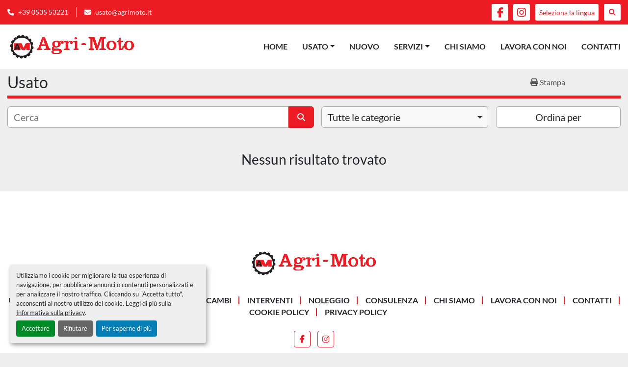

--- FILE ---
content_type: text/html; charset=utf-8
request_url: https://www.agrimoto.it/accessori/benne-per-telescopici
body_size: 8307
content:
<!DOCTYPE html><html id="mh" lang="it"><head><title>AGRI-MOTO S.R.L Inventario</title><meta content="AGRI-MOTO S.R.L Inventario" property="title" /><meta content="text/html; charset=UTF-8" http-equiv="Content-Type" /><meta content="width=device-width, initial-scale=1.0" name="viewport" /><meta content="Trova FIENAGIONE, LAVORAZIONE TERRENO, SEMINATRICI- POLVERIZZATORI - SPANDILIQUAME - RIMORCHI, ATTREZZATURA VARIA - ACCESSORI, TRATTORI - MACCHINE DA RACCOLTA e altre Attrezzatura in vendita su AGRI-MOTO S.R.L" name="description" /><meta content="wss://system.machinio.com/cable" name="cable-url" /><meta content="Trova FIENAGIONE, LAVORAZIONE TERRENO, SEMINATRICI- POLVERIZZATORI - SPANDILIQUAME - RIMORCHI, ATTREZZATURA VARIA - ACCESSORI, TRATTORI - MACCHINE DA RACCOLTA e altre Attrezzatura in vendita su AGRI-MOTO S.R.L" property="og:description" /><meta content="AGRI-MOTO S.R.L Inventario" property="og:title" /><meta content="website" property="og:type" /><meta content="summary_large_image" property="twitter:card" /><meta content="AGRI-MOTO S.R.L Inventario" property="twitter:title" /><meta content="Trova FIENAGIONE, LAVORAZIONE TERRENO, SEMINATRICI- POLVERIZZATORI - SPANDILIQUAME - RIMORCHI, ATTREZZATURA VARIA - ACCESSORI, TRATTORI - MACCHINE DA RACCOLTA e altre Attrezzatura in vendita su AGRI-MOTO S.R.L" property="twitter:description" /><link href="https://i.machineryhost.com" rel="preconnect" /><link href="https://i.system.machinio.com" rel="preconnect" /><link href="https://s3.amazonaws.com" rel="preconnect" /><meta content="noindex" name="robots" /><link rel="stylesheet" href="/styles/custom-a127ebd4208bf4fe46f3ff2558771781.css" media="all" /><link rel="stylesheet" href="/packs/css/918-ca3a6288.css" media="all" />
<link rel="stylesheet" href="/packs/css/application-5f9e7bfe.css" media="all" /><style>.clance-carousel .slide-item__title{text-shadow:2px 2px 0px var(--primary);-webkit-text-fill-color:white;-webkit-text-stroke-width:1px;-webkit-text-stroke-color:var(--primary);font-weight:800 !important;letter-spacing:-0.025em}#site-header>div.site-header__top-bar.bg-primary>div>div>div>div:nth-child(2){flex-direction:row !important;height:100%}@media (max-width: 992px){#site-header>div.site-header__top-bar.bg-primary>div>div>div>div:nth-child(2){width:100%;justify-content:space-between !important}}.site-header__languages-widget{margin:0 10px !important;height:34px !important}a.social-link,a#site-header-search-icon{background-color:white !important;color:var(--primary) !important;width:34px !important;height:34px !important}.site-header.power .site-header__languages-widget .google-translate .google-translate-dropdown .dropdown-toggle{background-color:white !important;color:var(--primary) !important}a.social-link:not(:last-child){margin-right:10px !important}.site-header.power .site-header__top-bar{padding-bottom:8px;padding-top:8px}.phone{display:flex !important}
</style><link href="https://www.agrimoto.it/annunci" rel="canonical" /><meta content="https://www.agrimoto.it/annunci" property="og:url" /><link href="https://www.agrimoto.it/annunci" rel="next" /><link rel="icon" type="image/x-icon" href="https://f.machineryhost.com/ed77eab0b8ff85d0a6a8365df1846978/f12b5644db4a3fe7ed84c215748f20e3/favicon.png" /><link rel="apple-touch-icon" type="image/png" href="https://f.machineryhost.com/ed77eab0b8ff85d0a6a8365df1846978/f12b5644db4a3fe7ed84c215748f20e3/favicon.png" /><script id="json-ld" type="application/ld+json">{ "@context" : "https://schema.org", "@type" : "LocalBusiness", "name" : "AGRI-MOTO S.R.L", "address" : "S.da Statale 12, 151h, 41036 Medolla MO, Italy", "url" : "https://www.agrimoto.it", "image": "https://f.machineryhost.com/ed77eab0b8ff85d0a6a8365df1846978/650e929943c00c33e27c23a5a2538ef9/og_image.png", "telephone" : "+39 0535 53221"}</script></head><body class="body-s6911 body-xl-container"><code data-configs="{&quot;currency&quot;:&quot;eur&quot;,&quot;convert_prices&quot;:false,&quot;gdpr_compliance&quot;:true,&quot;currency_iso_code&quot;:false,&quot;show_webshop_stripe_invoice_checkout_hint&quot;:false,&quot;private_price_webshop&quot;:false,&quot;enable_listing_quantity&quot;:false,&quot;allow_offer&quot;:false,&quot;terms_of_sales_path&quot;:null,&quot;automated_locale&quot;:false,&quot;primary_language_code&quot;:&quot;it&quot;,&quot;manual_languages&quot;:[&quot;it&quot;],&quot;controller_name&quot;:&quot;listings&quot;,&quot;webshop_type&quot;:&quot;ecommerce&quot;,&quot;create_webshop_lead&quot;:null,&quot;display_cookies_consent&quot;:true,&quot;privacy_policy_page&quot;:&quot;/pagine/privacy-policy&quot;,&quot;contact_form_attach_files_limit&quot;:10,&quot;submit_order_button_text&quot;:null,&quot;shopping_cart_header_title&quot;:null,&quot;custom_newsletter_button_title&quot;:null,&quot;enable_thank_you_page&quot;:null,&quot;restrict_lead_submission_by_buyer_location&quot;:false}"></code><div class="page-wrapper"><div class="hidden-print header-layout"><header class="site-header power" id="site-header"><div class="site-header__top-bar bg-primary"><div class="container"><div class="row"><div class="col-12 d-flex flex-column flex-lg-row align-items-center justify-content-between"><div class="site-header__contacts d-flex flex-column flex-md-row align-items-center my-2 my-lg-0"><div class="phone d-none d-md-flex position-relative site-header__contacts__item"><a class="contact-tracking phone notranslate" href="tel:+39053553221"> +39 0535 53221</a></div><div class="email d-flex position-relative site-header__contacts__item"><a class="contact-tracking email notranslate" href="mailto:usato@agrimoto.it"> usato@agrimoto.it</a></div></div><div class="d-flex align-items-center mb-2 mb-lg-0 site-header__top-bar-right flex-column flex-md-row"><div class="external-links d-flex my-2 my-md-0"><a aria-label="facebook" class="social-link notranslate facebook d-inline-flex align-items-center justify-content-center" href="https://www.facebook.com/agrimotosrl" rel="noopener" target="_blank"><i class="fa-facebook-f fa-brands"></i><span class="sr-only">facebook</span></a><a aria-label="instagram" class="social-link notranslate instagram d-inline-flex align-items-center justify-content-center" href="https://www.instagram.com/agrimoto_/" rel="noopener" target="_blank"><i class="fa-instagram fa-brands"></i><span class="sr-only">instagram</span></a></div><div class="site-header__languages-widget hidden-print mb-2 mb-md-0" id="site-header-languages-widget"><div class="google-translate"><div class="dropdown google-translate-dropdown"><a aria-expanded="false" aria-haspopup="true" class="dropdown-toggle btn btn-sm btn-light" data-toggle="dropdown" href="#" id="google_translate_dropdown">Seleziona la lingua</a><div aria-labelledby="google_translate_dropdown" class="dropdown-menu google-translate__dropdown-menu"><a class="dropdown-item" data-lang="it" href="#"><img alt="it" src="/packs/static/node_modules/svg-country-flags/svg/it-58e75cebaf765e503d29.svg" /> <span class="notranslate">Italiano</span></a><a class="dropdown-item" data-lang="en" href="#"><img alt="en-GB" src="/packs/static/node_modules/svg-country-flags/svg/gb-880efdae8333a77ffdf9.svg" /> <span class="notranslate">Inglese</span></a><a class="dropdown-item" data-lang="de" href="#"><img alt="de" src="/packs/static/node_modules/svg-country-flags/svg/de-cfbb0cf09f502653fe85.svg" /> <span class="notranslate">Deutsch</span></a><a class="dropdown-item" data-lang="fr" href="#"><img alt="fr" src="/packs/static/node_modules/svg-country-flags/svg/fr-8bbb4186383e665cc3ee.svg" /> <span class="notranslate">Français</span></a><a class="dropdown-item" data-lang="pl" href="#"><img alt="pl" src="/packs/static/node_modules/svg-country-flags/svg/pl-e2978cd583d46dfe1682.svg" /> <span class="notranslate">Polacco</span></a><a class="dropdown-item" data-lang="ro" href="#"><img alt="ro" src="/packs/static/node_modules/svg-country-flags/svg/ro-1e4b89dbd367cc381281.svg" /> <span class="notranslate">Rumeno</span></a><a class="dropdown-item" data-lang="hu" href="#"><img alt="hu" src="/packs/static/node_modules/svg-country-flags/svg/hu-1ae32f74e4c536e74d35.svg" /> <span class="notranslate">Ungherese</span></a><a class="dropdown-item" data-lang="uk" href="#"><img alt="uk" src="/packs/static/node_modules/svg-country-flags/svg/ua-f9cbc20b1a8b52e25c92.svg" /> <span class="notranslate">Ucraino</span></a></div></div></div></div><a class="site-header__search-icon d-inline-flex align-items-center justify-content-center" href="/annunci" id="site-header-search-icon"><i class="fa fa-search"></i><span class="sr-only">Cerca</span></a></div></div></div></div></div><div class="site-header__main-bar site-header__content sticky-nav"><div class="container"><div class="row"><div class="col-12 d-flex align-items-center justify-content-between"><div class="site-header__logo flex-shrink-0 d-flex align-items-center justify-content-center "><a class="" href="/it"><img class="" alt="AGRI-MOTO S.R.L" src="https://f.machineryhost.com/104c560f20d2a8bba7fa59339fcde5a7/logo.png" /></a></div><nav class="primary-nav"><ul class="primary-nav__navbar"><li class="primary-nav__item home"><a class="primary-nav__link" href="/it">Home</a></li><li class="primary-nav__item inventory"><div class="dropdown primary-nav__dropdown"><div aria-expanded="false" aria-haspopup="true" class="primary-nav__link dropdown-toggle" id="dropdownMenuButton" role="button"><a href="/it/annunci">Usato</a></div><div aria-labelledby="dropdownMenuButton" class="dropdown-menu primary-nav__dropdown-menu m-0"><div class="d-flex"><div class="primary-nav__link-block multicolumn mr-3" style="column-count: 2;"><div class="primary-nav__link-block__item"><a class="dropdown-item  dropdown-children" href="/attrezzatura-agricola-varia">ATTREZZATURA AGRICOLA VARIA</a><div class="dropdown-item grandchildren w-100"><a class="dropdown-item" data-role="grandchildren-item" href="/attrezzatura-agricola-varia/botte">BOTTE</a><a class="dropdown-item" data-role="grandchildren-item" href="/attrezzatura-agricola-varia/carro">CARRO</a></div></div><div class="primary-nav__link-block__item"><a class="dropdown-item  dropdown-children" href="/attrezzatura-varia-accessori">ATTREZZATURA VARIA - ACCESSORI</a><div class="dropdown-item grandchildren w-100"><a class="dropdown-item" data-role="grandchildren-item" href="/attrezzatura-varia-accessori/benna-telescopico">BENNA TELESCOPICO</a><a class="dropdown-item" data-role="grandchildren-item" href="/attrezzatura-varia-accessori/benne-per-telescopici">BENNE PER TELESCOPICI</a><a class="dropdown-item" data-role="grandchildren-item" href="/attrezzatura-varia-accessori/carrello">CARRELLO</a><a class="dropdown-item" data-role="grandchildren-item" href="/attrezzatura-varia-accessori/carro-miscelatore">CARRO MISCELATORE</a><a class="dropdown-item" data-role="grandchildren-item" href="/attrezzatura-varia-accessori/forche-balloni">FORCHE BALLONI</a><a class="dropdown-item" data-role="grandchildren-item" href="/attrezzatura-varia-accessori/forche-telescopico">FORCHE TELESCOPICO</a><a class="dropdown-item" data-role="grandchildren-item" href="/attrezzatura-varia-accessori/frese">FRESE</a><a class="dropdown-item" data-role="grandchildren-item" href="/attrezzatura-varia-accessori/gruppo-irrigazione">GRUPPO IRRIGAZIONE</a><a class="dropdown-item" data-role="grandchildren-item" href="/attrezzatura-varia-accessori/impollinatore">IMPOLLINATORE</a><a class="dropdown-item" data-role="grandchildren-item" href="/attrezzatura-varia-accessori/irrigazione">IRRIGAZIONE</a><a class="dropdown-item" data-role="grandchildren-item" href="/attrezzatura-varia-accessori/lancia-paglia">LANCIA PAGLIA</a><a class="dropdown-item" data-role="grandchildren-item" href="/attrezzatura-varia-accessori/molino">MOLINO</a><a class="dropdown-item" data-role="grandchildren-item" href="/attrezzatura-varia-accessori/pinza">PINZA</a><a class="dropdown-item" data-role="grandchildren-item" href="/attrezzatura-varia-accessori/potatrice">POTATRICE</a><a class="dropdown-item" data-role="grandchildren-item" href="/attrezzatura-varia-accessori/rotolone">ROTOLONE</a><a class="dropdown-item" data-role="grandchildren-item" href="/attrezzatura-varia-accessori/rullo-spuntoni">RULLO SPUNTONI</a><a class="dropdown-item" data-role="grandchildren-item" href="/attrezzatura-varia-accessori/sottochioma">SOTTOCHIOMA</a><a class="dropdown-item" data-role="grandchildren-item" href="/attrezzatura-varia-accessori/spandiconcime">SPANDICONCIME</a><a class="dropdown-item" data-role="grandchildren-item" href="/attrezzatura-varia-accessori/sparaneve">SPARANEVE</a></div></div><div class="primary-nav__link-block__item"><a class="dropdown-item  dropdown-children" href="/attrezzi-per-terreno-animati-da-presa-di-forza">ATTREZZI PER TERRENO ANIMATI DA PRESA DI FORZA</a><div class="dropdown-item grandchildren w-100"><a class="dropdown-item" data-role="grandchildren-item" href="/attrezzi-per-terreno-animati-da-presa-di-forza/trincia">TRINCIA</a></div></div><div class="primary-nav__link-block__item"><a class="dropdown-item  dropdown-children" href="/fienagione">FIENAGIONE</a><div class="dropdown-item grandchildren w-100"><a class="dropdown-item" data-role="grandchildren-item" href="/fienagione/andanatore">ANDANATORE</a><a class="dropdown-item" data-role="grandchildren-item" href="/fienagione/barra">BARRA</a><a class="dropdown-item" data-role="grandchildren-item" href="/fienagione/big-baller">BIG BALLER</a><a class="dropdown-item" data-role="grandchildren-item" href="/fienagione/falciacondizionatrici">FALCIACONDIZIONATRICI</a><a class="dropdown-item" data-role="grandchildren-item" href="/fienagione/falciatrice">FALCIATRICE</a><a class="dropdown-item" data-role="grandchildren-item" href="/fienagione/presse-quadra">PRESSE QUADRA</a><a class="dropdown-item" data-role="grandchildren-item" href="/fienagione/rotopressa">ROTOPRESSA</a><a class="dropdown-item" data-role="grandchildren-item" href="/fienagione/tagliaballoni">TAGLIABALLONI</a><a class="dropdown-item" data-role="grandchildren-item" href="/fienagione/voltafieno">VOLTAFIENO</a></div></div><div class="primary-nav__link-block__item"><a class="dropdown-item  dropdown-children" href="/lavorazione-terreno">LAVORAZIONE TERRENO</a><div class="dropdown-item grandchildren w-100"><a class="dropdown-item" data-role="grandchildren-item" href="/lavorazione-terreno/aratro">ARATRO</a><a class="dropdown-item" data-role="grandchildren-item" href="/lavorazione-terreno/aratro-rotativo">ARATRO ROTATIVO</a><a class="dropdown-item" data-role="grandchildren-item" href="/lavorazione-terreno/dischiera">DISCHIERA</a><a class="dropdown-item" data-role="grandchildren-item" href="/lavorazione-terreno/erpice-a-denti-fissi">ERPICE A DENTI FISSI</a><a class="dropdown-item" data-role="grandchildren-item" href="/lavorazione-terreno/erpice-rotante">ERPICE ROTANTE</a><a class="dropdown-item" data-role="grandchildren-item" href="/lavorazione-terreno/estirpatore">ESTIRPATORE</a><a class="dropdown-item" data-role="grandchildren-item" href="/lavorazione-terreno/frese">FRESE</a><a class="dropdown-item" data-role="grandchildren-item" href="/lavorazione-terreno/motocoltivatore">MOTOCOLTIVATORE</a><a class="dropdown-item" data-role="grandchildren-item" href="/lavorazione-terreno/ripuntatore">RIPUNTATORE</a><a class="dropdown-item" data-role="grandchildren-item" href="/lavorazione-terreno/rullo-spuntoni">RULLO SPUNTONI</a><a class="dropdown-item" data-role="grandchildren-item" href="/lavorazione-terreno/sarchiatrici">SARCHIATRICI</a><a class="dropdown-item" data-role="grandchildren-item" href="/lavorazione-terreno/scava-fossi">SCAVA FOSSI</a><a class="dropdown-item" data-role="grandchildren-item" href="/lavorazione-terreno/seminatrici">SEMINATRICI</a><a class="dropdown-item" data-role="grandchildren-item" href="/lavorazione-terreno/trincia">TRINCIA</a><a class="dropdown-item" data-role="grandchildren-item" href="/lavorazione-terreno/vibrocultore">VIBROCULTORE</a></div></div><div class="primary-nav__link-block__item"><a class="dropdown-item  dropdown-children" href="/macchine-da-fienagione">MACCHINE DA FIENAGIONE</a><div class="dropdown-item grandchildren w-100"><a class="dropdown-item" data-role="grandchildren-item" href="/macchine-da-fienagione/falciacondizionatrici">FALCIACONDIZIONATRICI</a><a class="dropdown-item" data-role="grandchildren-item" href="/macchine-da-fienagione/voltafieno">VOLTAFIENO</a></div></div><div class="primary-nav__link-block__item"><a class="dropdown-item  dropdown-children" href="/seminatrici-polverizzatori-spandiliquame-rimorchi">SEMINATRICI- POLVERIZZATORI - SPANDILIQUAME - RIMORCHI</a><div class="dropdown-item grandchildren w-100"><a class="dropdown-item" data-role="grandchildren-item" href="/seminatrici-polverizzatori-spandiliquame-rimorchi/botte">BOTTE</a><a class="dropdown-item" data-role="grandchildren-item" href="/seminatrici-polverizzatori-spandiliquame-rimorchi/botte-diserbo">BOTTE DISERBO</a><a class="dropdown-item" data-role="grandchildren-item" href="/seminatrici-polverizzatori-spandiliquame-rimorchi/botte-liquami">BOTTE LIQUAMI</a><a class="dropdown-item" data-role="grandchildren-item" href="/seminatrici-polverizzatori-spandiliquame-rimorchi/diserbo">DISERBO</a><a class="dropdown-item" data-role="grandchildren-item" href="/seminatrici-polverizzatori-spandiliquame-rimorchi/gruppo-diserbo">GRUPPO DISERBO</a><a class="dropdown-item" data-role="grandchildren-item" href="/seminatrici-polverizzatori-spandiliquame-rimorchi/irrigatori">Irrigatori</a><a class="dropdown-item" data-role="grandchildren-item" href="/seminatrici-polverizzatori-spandiliquame-rimorchi/polverizzatore">POLVERIZZATORE</a><a class="dropdown-item" data-role="grandchildren-item" href="/seminatrici-polverizzatori-spandiliquame-rimorchi/seminatrici">SEMINATRICI</a><a class="dropdown-item" data-role="grandchildren-item" href="/seminatrici-polverizzatori-spandiliquame-rimorchi/spandiconcime">SPANDICONCIME</a><a class="dropdown-item" data-role="grandchildren-item" href="/seminatrici-polverizzatori-spandiliquame-rimorchi/vasca-da-uva">Vasca da uva</a></div></div><div class="primary-nav__link-block__item"><a class="dropdown-item  " href="/sollevatori-telescopici">SOLLEVATORI TELESCOPICI</a></div><div class="primary-nav__link-block__item"><a class="dropdown-item  " href="/trattori">TRATTORI</a></div><div class="primary-nav__link-block__item"><a class="dropdown-item  dropdown-children" href="/trattori-macchine-da-raccolta">TRATTORI - MACCHINE DA RACCOLTA</a><div class="dropdown-item grandchildren w-100"><a class="dropdown-item" data-role="grandchildren-item" href="/trattori-macchine-da-raccolta/barra">BARRA</a><a class="dropdown-item" data-role="grandchildren-item" href="/trattori-macchine-da-raccolta/mietitrebbia">MIETITREBBIA</a><a class="dropdown-item" data-role="grandchildren-item" href="/trattori-macchine-da-raccolta/trattore">TRATTORE</a><a class="dropdown-item" data-role="grandchildren-item" href="/trattori-macchine-da-raccolta/vendemmiatrice">Vendemmiatrice</a></div></div><hr /><a class="dropdown-item view-all" href="/it/categorie">Vedi tutto</a></div></div></div></div></li><li class="primary-nav__item"><a class="primary-nav__link" href="/pagine/nuovo"> Nuovo</a></li><li class="primary-nav__item"><div class="dropdown primary-nav__dropdown"><div aria-expanded="false" aria-haspopup="true" class="primary-nav__link dropdown-toggle" id="pagesMenuButton87878" role="button"><a href="/pagine/servizi">Servizi</a></div><div aria-labelledby="pagesMenuButton87878" class="dropdown-menu primary-nav__dropdown-menu m-0"><div class="d-flex"><div class="primary-nav__link-block"><a class="dropdown-item" href="/pagine/officina">OFFICINA</a><a class="dropdown-item" href="/pagine/magazzino-ricambi">MAGAZZINO RICAMBI</a><a class="dropdown-item" href="/pagine/interventi">INTERVENTI</a><a class="dropdown-item" href="/pagine/noleggio">NOLEGGIO</a><a class="dropdown-item" href="/pagine/consulenza">CONSULENZA</a></div></div></div></div></li><li class="primary-nav__item"><a class="primary-nav__link" href="/pagine/chi-siamo">Chi siamo</a></li><li class="primary-nav__item"><a class="primary-nav__link" href="/pagine/lavora-con-noi">Lavora Con Noi</a></li><li class="primary-nav__item"><a class="primary-nav__link" href="/pagine/contatti">Contatti</a></li></ul></nav><div class="hamburger-wrapper d-flex d-lg-none align-items-center" data-role="hamburger-menu"><button aria-label="Menu" class="hamburger hamburger--spin d-flex align-items-center" type="button"><div class="hamburger-box"><div class="hamburger-inner"></div></div></button><h5 class="ml-2 mb-0">Menu</h5></div></div></div></div></div></header></div><div class="page-layout" id="page-layout"><div class="page-inner" id="page-inner"><code class="hidden" data-query-params="{&quot;lang&quot;:&quot;it&quot;,&quot;path&quot;:&quot;/listings&quot;}"></code><div class="mt-2"><div class="default-search-bar container"><div class="index-header__outer row"><div class="index-header col-12"><div class="index-header__inner row"><div class="col-lg pl-0"><h1 class="index-header__title">Usato</h1></div><div class="col-lg-3 pr-0 d-none d-lg-block utility-button__wrapper utility-button__wrapper--index"><button class="print-button btn mt-0" data-path="/print" data-role="js-print-listings"><i class="fa fa-print"></i> <span>Stampa</span></button></div></div></div></div><div class="row"><div class="index-controls hidden-print m-0 col-12 pr-lg-0 col-lg-6"><div class="search__outer w-100"><form action="/annunci" class="search" method="get"><div class="row"><input aria-label="Cerca" autocomplete="off" class="search__input form-control col-10 col-lg-11" data-autocomplete-select-path="" data-role="searchbar" name="q" placeholder="Cerca" type="search" /><button class="search__button btn col-2 col-lg-1 d-flex align-items-center justify-content-center" title="submit" type="submit"><i class="fa fa-search"></i></button></div></form><div class="autocomplete-wrapper"></div></div></div><a class="listing-filters-toggle btn btn-primary w-100 d-flex justify-content-between align-items-center mt-2 mb-3" href="#" id="filters-toggle-button"><span>Filtri</span><i class="fa fa-filter"></i></a><div class="listing-filters row m-0 col-lg-6"><div class="category-select mb-2 mb-lg-0 pl-0 pr-0 col-12 pr-md-3 col-lg-7 col-md-6"><select class="w-100" data-role="js-category-select" hidden="true" name="category"><option data-path="/annunci" selected="" value="All">Tutte le categorie</option><option data-path="/attrezzatura-agricola-varia" value="ATTREZZATURA AGRICOLA VARIA">ATTREZZATURA AGRICOLA VARIA</option><option class="option__subcategory" data-path="/attrezzatura-agricola-varia/botte" value="BOTTE">BOTTE</option><option class="option__subcategory" data-path="/attrezzatura-agricola-varia/carro" value="CARRO">CARRO</option><option data-path="/attrezzatura-varia-accessori" value="ATTREZZATURA VARIA - ACCESSORI">ATTREZZATURA VARIA - ACCESSORI</option><option class="option__subcategory" data-path="/attrezzatura-varia-accessori/benna-telescopico" value="BENNA TELESCOPICO">BENNA TELESCOPICO</option><option class="option__subcategory" data-path="/attrezzatura-varia-accessori/benne-per-telescopici" value="BENNE PER TELESCOPICI">BENNE PER TELESCOPICI</option><option class="option__subcategory" data-path="/attrezzatura-varia-accessori/carrello" value="CARRELLO">CARRELLO</option><option class="option__subcategory" data-path="/attrezzatura-varia-accessori/carro-miscelatore" value="CARRO MISCELATORE">CARRO MISCELATORE</option><option class="option__subcategory" data-path="/attrezzatura-varia-accessori/forche-balloni" value="FORCHE BALLONI">FORCHE BALLONI</option><option class="option__subcategory" data-path="/attrezzatura-varia-accessori/forche-telescopico" value="FORCHE TELESCOPICO">FORCHE TELESCOPICO</option><option class="option__subcategory" data-path="/attrezzatura-varia-accessori/frese" value="FRESE">FRESE</option><option class="option__subcategory" data-path="/attrezzatura-varia-accessori/gruppo-irrigazione" value="GRUPPO IRRIGAZIONE">GRUPPO IRRIGAZIONE</option><option class="option__subcategory" data-path="/attrezzatura-varia-accessori/impollinatore" value="IMPOLLINATORE">IMPOLLINATORE</option><option class="option__subcategory" data-path="/attrezzatura-varia-accessori/irrigazione" value="IRRIGAZIONE">IRRIGAZIONE</option><option class="option__subcategory" data-path="/attrezzatura-varia-accessori/lancia-paglia" value="LANCIA PAGLIA">LANCIA PAGLIA</option><option class="option__subcategory" data-path="/attrezzatura-varia-accessori/molino" value="MOLINO">MOLINO</option><option class="option__subcategory" data-path="/attrezzatura-varia-accessori/pinza" value="PINZA">PINZA</option><option class="option__subcategory" data-path="/attrezzatura-varia-accessori/potatrice" value="POTATRICE">POTATRICE</option><option class="option__subcategory" data-path="/attrezzatura-varia-accessori/rotolone" value="ROTOLONE">ROTOLONE</option><option class="option__subcategory" data-path="/attrezzatura-varia-accessori/rullo-spuntoni" value="RULLO SPUNTONI">RULLO SPUNTONI</option><option class="option__subcategory" data-path="/attrezzatura-varia-accessori/sottochioma" value="SOTTOCHIOMA">SOTTOCHIOMA</option><option class="option__subcategory" data-path="/attrezzatura-varia-accessori/spandiconcime" value="SPANDICONCIME">SPANDICONCIME</option><option class="option__subcategory" data-path="/attrezzatura-varia-accessori/sparaneve" value="SPARANEVE">SPARANEVE</option><option data-path="/attrezzi-per-terreno-animati-da-presa-di-forza" value="ATTREZZI PER TERRENO ANIMATI DA PRESA DI FORZA">ATTREZZI PER TERRENO ANIMATI DA PRESA DI FORZA</option><option class="option__subcategory" data-path="/attrezzi-per-terreno-animati-da-presa-di-forza/trincia" value="TRINCIA">TRINCIA</option><option data-path="/fienagione" value="FIENAGIONE">FIENAGIONE</option><option class="option__subcategory" data-path="/fienagione/andanatore" value="ANDANATORE">ANDANATORE</option><option class="option__subcategory" data-path="/fienagione/barra" value="BARRA">BARRA</option><option class="option__subcategory" data-path="/fienagione/big-baller" value="BIG BALLER">BIG BALLER</option><option class="option__subcategory" data-path="/fienagione/falciacondizionatrici" value="FALCIACONDIZIONATRICI">FALCIACONDIZIONATRICI</option><option class="option__subcategory" data-path="/fienagione/falciatrice" value="FALCIATRICE">FALCIATRICE</option><option class="option__subcategory" data-path="/fienagione/presse-quadra" value="PRESSE QUADRA">PRESSE QUADRA</option><option class="option__subcategory" data-path="/fienagione/rotopressa" value="ROTOPRESSA">ROTOPRESSA</option><option class="option__subcategory" data-path="/fienagione/tagliaballoni" value="TAGLIABALLONI">TAGLIABALLONI</option><option class="option__subcategory" data-path="/fienagione/voltafieno" value="VOLTAFIENO">VOLTAFIENO</option><option data-path="/lavorazione-terreno" value="LAVORAZIONE TERRENO">LAVORAZIONE TERRENO</option><option class="option__subcategory" data-path="/lavorazione-terreno/aratro" value="ARATRO">ARATRO</option><option class="option__subcategory" data-path="/lavorazione-terreno/aratro-rotativo" value="ARATRO ROTATIVO">ARATRO ROTATIVO</option><option class="option__subcategory" data-path="/lavorazione-terreno/dischiera" value="DISCHIERA">DISCHIERA</option><option class="option__subcategory" data-path="/lavorazione-terreno/erpice-a-denti-fissi" value="ERPICE A DENTI FISSI">ERPICE A DENTI FISSI</option><option class="option__subcategory" data-path="/lavorazione-terreno/erpice-rotante" value="ERPICE ROTANTE">ERPICE ROTANTE</option><option class="option__subcategory" data-path="/lavorazione-terreno/estirpatore" value="ESTIRPATORE">ESTIRPATORE</option><option class="option__subcategory" data-path="/lavorazione-terreno/frese" value="FRESE">FRESE</option><option class="option__subcategory" data-path="/lavorazione-terreno/motocoltivatore" value="MOTOCOLTIVATORE">MOTOCOLTIVATORE</option><option class="option__subcategory" data-path="/lavorazione-terreno/ripuntatore" value="RIPUNTATORE">RIPUNTATORE</option><option class="option__subcategory" data-path="/lavorazione-terreno/rullo-spuntoni" value="RULLO SPUNTONI">RULLO SPUNTONI</option><option class="option__subcategory" data-path="/lavorazione-terreno/sarchiatrici" value="SARCHIATRICI">SARCHIATRICI</option><option class="option__subcategory" data-path="/lavorazione-terreno/scava-fossi" value="SCAVA FOSSI">SCAVA FOSSI</option><option class="option__subcategory" data-path="/lavorazione-terreno/seminatrici" value="SEMINATRICI">SEMINATRICI</option><option class="option__subcategory" data-path="/lavorazione-terreno/trincia" value="TRINCIA">TRINCIA</option><option class="option__subcategory" data-path="/lavorazione-terreno/vibrocultore" value="VIBROCULTORE">VIBROCULTORE</option><option data-path="/macchine-da-fienagione" value="MACCHINE DA FIENAGIONE">MACCHINE DA FIENAGIONE</option><option class="option__subcategory" data-path="/macchine-da-fienagione/falciacondizionatrici" value="FALCIACONDIZIONATRICI">FALCIACONDIZIONATRICI</option><option class="option__subcategory" data-path="/macchine-da-fienagione/voltafieno" value="VOLTAFIENO">VOLTAFIENO</option><option data-path="/seminatrici-polverizzatori-spandiliquame-rimorchi" value="SEMINATRICI- POLVERIZZATORI - SPANDILIQUAME - RIMORCHI">SEMINATRICI- POLVERIZZATORI - SPANDILIQUAME - RIMORCHI</option><option class="option__subcategory" data-path="/seminatrici-polverizzatori-spandiliquame-rimorchi/botte" value="BOTTE">BOTTE</option><option class="option__subcategory" data-path="/seminatrici-polverizzatori-spandiliquame-rimorchi/botte-diserbo" value="BOTTE DISERBO">BOTTE DISERBO</option><option class="option__subcategory" data-path="/seminatrici-polverizzatori-spandiliquame-rimorchi/botte-liquami" value="BOTTE LIQUAMI">BOTTE LIQUAMI</option><option class="option__subcategory" data-path="/seminatrici-polverizzatori-spandiliquame-rimorchi/diserbo" value="DISERBO">DISERBO</option><option class="option__subcategory" data-path="/seminatrici-polverizzatori-spandiliquame-rimorchi/gruppo-diserbo" value="GRUPPO DISERBO">GRUPPO DISERBO</option><option class="option__subcategory" data-path="/seminatrici-polverizzatori-spandiliquame-rimorchi/irrigatori" value="Irrigatori">Irrigatori</option><option class="option__subcategory" data-path="/seminatrici-polverizzatori-spandiliquame-rimorchi/polverizzatore" value="POLVERIZZATORE">POLVERIZZATORE</option><option class="option__subcategory" data-path="/seminatrici-polverizzatori-spandiliquame-rimorchi/seminatrici" value="SEMINATRICI">SEMINATRICI</option><option class="option__subcategory" data-path="/seminatrici-polverizzatori-spandiliquame-rimorchi/spandiconcime" value="SPANDICONCIME">SPANDICONCIME</option><option class="option__subcategory" data-path="/seminatrici-polverizzatori-spandiliquame-rimorchi/vasca-da-uva" value="Vasca da uva">Vasca da uva</option><option data-path="/sollevatori-telescopici" value="SOLLEVATORI TELESCOPICI">SOLLEVATORI TELESCOPICI</option><option data-path="/trattori" value="TRATTORI">TRATTORI</option><option data-path="/trattori-macchine-da-raccolta" value="TRATTORI - MACCHINE DA RACCOLTA">TRATTORI - MACCHINE DA RACCOLTA</option><option class="option__subcategory" data-path="/trattori-macchine-da-raccolta/barra" value="BARRA">BARRA</option><option class="option__subcategory" data-path="/trattori-macchine-da-raccolta/mietitrebbia" value="MIETITREBBIA">MIETITREBBIA</option><option class="option__subcategory" data-path="/trattori-macchine-da-raccolta/trattore" value="TRATTORE">TRATTORE</option><option class="option__subcategory" data-path="/trattori-macchine-da-raccolta/vendemmiatrice" value="Vendemmiatrice">Vendemmiatrice</option></select></div><div class="p-0 col-12 col-lg-5 col-md-6"><div class="btn-group w-100"><button class="btn btn-light bg-white dropdown-toggle sort-by-toggle text-truncate" data-toggle="dropdown" title="Ordina per">Ordina per</button><div class="dropdown-menu w-100"><button class="select-sort-by dropdown-item active" data-direction="" data-href="/annunci" data-sort_by="">Rilevanza</button><button class="select-sort-by dropdown-item" data-direction="asc" data-href="/annunci" data-sort_by="manufacturer">Marca A-Z</button><button class="select-sort-by dropdown-item" data-direction="desc" data-href="/annunci" data-sort_by="manufacturer">Marca Z-A</button><button class="select-sort-by dropdown-item" data-direction="asc" data-href="/annunci" data-sort_by="model">Modello A-Z</button><button class="select-sort-by dropdown-item" data-direction="desc" data-href="/annunci" data-sort_by="model">Modello Z-A</button><button class="select-sort-by dropdown-item" data-direction="asc" data-href="/annunci" data-sort_by="year">Anno meno recente</button><button class="select-sort-by dropdown-item" data-direction="desc" data-href="/annunci" data-sort_by="year">Anno più recente</button><button class="select-sort_by dropdown-item js-sorting-more-btn">Specifiche</button></div></div></div></div></div></div></div><div class="container mb-4"><div class="text-center mt-5 mb-5"><h3>Nessun risultato trovato</h3></div></div></div><footer class="site-footer simple" id="site-footer"><div class="container-fluid"><div class="row justify-content-center"><div class="text-center d-flex flex-column justify-content-center col-12"><div class="d-flex flex-wrap justify-content-center"><div class="site-footer__logo m-2 "><a class="" aria-label="AGRI-MOTO S.R.L" href="/it"><img alt="AGRI-MOTO S.R.L" class="lazy" data-src="https://f.machineryhost.com/104c560f20d2a8bba7fa59339fcde5a7/logo.png" /></a></div></div></div></div></div><div class="container"><div class="row"><div class="col-12 text-center d-flex justify-content-center flex-column"><ul class="footer-nav nav"><li class="footer-nav__item"><a class="footer-nav__link active" href="/annunci">Usato</a></li><li class="footer-nav__item"><a class="footer-nav__link active" href="/pagine/nuovo"> Nuovo</a></li><li class="footer-nav__item"><a class="footer-nav__link active" href="/pagine/officina">OFFICINA</a></li><li class="footer-nav__item"><a class="footer-nav__link active" href="/pagine/magazzino-ricambi">MAGAZZINO RICAMBI</a></li><li class="footer-nav__item"><a class="footer-nav__link active" href="/pagine/interventi">INTERVENTI</a></li><li class="footer-nav__item"><a class="footer-nav__link active" href="/pagine/noleggio">NOLEGGIO</a></li><li class="footer-nav__item"><a class="footer-nav__link active" href="/pagine/consulenza">CONSULENZA</a></li><li class="footer-nav__item"><a class="footer-nav__link active" href="/pagine/chi-siamo">Chi siamo</a></li><li class="footer-nav__item"><a class="footer-nav__link active" href="/pagine/lavora-con-noi">Lavora Con Noi</a></li><li class="footer-nav__item"><a class="footer-nav__link active" href="/pagine/contatti">Contatti</a></li><li class="footer-nav__item"><a class="footer-nav__link active" href="/pagine/cookie-policy">Cookie Policy</a></li><li class="footer-nav__item"><a class="footer-nav__link active" href="/pagine/privacy-policy">Privacy Policy</a></li></ul><div class="external-links site-footer__external-links d-flex flex-wrap justify-content-center"><a aria-label="facebook" class="social-link notranslate facebook btn btn-outline-primary d-flex align-items-center justify-content-center flex-shrink-0" href="https://www.facebook.com/agrimotosrl" rel="noopener" target="_blank"><i class="fa-facebook-f fa-brands"></i><span class="sr-only">facebook</span></a><a aria-label="instagram" class="social-link notranslate instagram btn btn-outline-primary d-flex align-items-center justify-content-center flex-shrink-0" href="https://www.instagram.com/agrimoto_/" rel="noopener" target="_blank"><i class="fa-instagram fa-brands"></i><span class="sr-only">instagram</span></a></div></div></div><div class="row"><div class="col-12 text-center"><div class="backlink mb-2"><a href="https://www.machinio.it/system" rel="noopener" target="_blank">Machinio System</a> sito web di <a href="https://www.machinio.it" rel="noopener" target="_blank">Machinio</a></div><div class="cookies"><a class="consent-modal-button" href="#">Personalizza le preferenze sui Cookies</a></div></div></div></div></footer><div class="fixed_container d-print-none"></div></div></div><script>
//<![CDATA[
var _rollbarConfig = {
  accessToken: "aec4e181ec6a45498ca430cb2d1dcff8",
  captureUncaught: true,
  captureUnhandledRejections: true,
  ignoredMessages: [
    '(.*)QuotaExceededError:(.*)',
    '(.*)DOM Exception 22:(.*)',
    'QuotaExceededError(.*)',
    'DOM Exception 22(.*)',
    'DOM Exception 22: QuotaExceededError: An attempt was made to add something to storage that exceeded the quota.',
    'The quota has been exceeded.',
    'Object Not Found Matching Id',
    'Script error.',
    '(.*)[lgst]\\.a\\.init is not a function\\.(.*)',
    "SyntaxError: Unexpected keyword 'this'",
    "Cannot read properties of null \\(reading .style.\\)",
    "null is not an object \\(evaluating .a\\.style.\\)",
    "Can't find variable: gmo",
    "scrollReadRandom",
    "replaceChildren is not a function",
    "Cannot read properties of undefined \\(reading .value.\\)"
  ],
  payload: {
    environment: "production"
  }
};
//]]>
</script><script src="/packs/js/runtime-4e83ecbc66661d7bb1f5.js" defer="defer"></script>
<script src="/packs/js/692-1ab0e0c46d8705502bce.js" defer="defer"></script>
<script src="/packs/js/706-cee65121c381e619848d.js" defer="defer"></script>
<script src="/packs/js/635-0afd58c9e729fe544641.js" defer="defer"></script>
<script src="/packs/js/918-9a6f14d0cc992d20f83e.js" defer="defer"></script>
<script src="/packs/js/989-1335ce700e1b197b2d49.js" defer="defer"></script>
<script src="/packs/js/162-de536d99abe3cac61da0.js" defer="defer"></script>
<script src="/packs/js/application-182fe7022b3d27ec462a.js" defer="defer"></script>
<script src="/packs/js/624-94c5ec60afc06453862e.js" defer="defer"></script>
<script src="/packs/js/rollbar-1c051f26f9e7b1752fca.js" defer="defer"></script>
<script src="/packs/js/528-7b8c29e36f679da2e684.js" defer="defer"></script>
<script src="/packs/js/cookies_consent-fa70676a950513e92dde.js" defer="defer"></script>
<script src="/packs/js/368-8e0a32fe4c52b049fb40.js" defer="defer"></script>
<script src="/packs/js/language_widget-7fd9400807aa2be592dc.js" defer="defer"></script>
<script src="/packs/js/764-c077c878bdeb25835260.js" defer="defer"></script>
<script src="/packs/js/841-90387483698fdd9030e6.js" defer="defer"></script>
<script src="/packs/js/gallery-27601d96fa6951f8d87e.js" defer="defer"></script>
<script src="/packs/js/sticky_header-60e519ca963dffe0bd64.js" defer="defer"></script>
<script src="/packs/js/owl_carousel-dca796c866e00378e552.js" defer="defer"></script><script type="text/javascript" src="https://codicebusiness.shinystat.com/cgi-bin/getcod.cgi?USER=7S-agrimotoit&NODW=yes" async="async"></script><script crossorigin="anonymous" src="https://kit.fontawesome.com/722e3adc3e.js"></script><script src="https://cdnjs.cloudflare.com/polyfill/v3/polyfill.min.js?version=4.8.0&amp;features=Element.prototype.replaceChildren"></script><script type="application/javascript">var headerClock = document.getElementById('header-clock');
if (headerClock) {
  function dateToText(date) {
    var hours = date.getHours()
    var minutes = date.getMinutes();
    var seconds = date.getSeconds();
    if (minutes < 10) minutes = '0'+minutes;
    if (hours < 10) hours = '0'+hours;
    if (seconds < 10) seconds = '0'+seconds;
    return hours + ":" + minutes + ":" + seconds;
  }
  function updateClocks() {
    for (var i = 0; i < window.arrClocks.length; i++) {
      var clock = window.arrClocks[i];
      var offset = window.arrOffsets[i];
      clock.innerHTML = dateToText(new Date(new Date().getTime()+offset));
    }
  }
  function startClocks() {
    clockElements = document.getElementsByClassName('clock');
    window.arrClocks = []
    window.arrOffsets = [];
    var j = 0;
    for(var i = 0; i < clockElements.length; i++) {
      el = clockElements[i];
      timezone = parseInt(el.getAttribute('timezone'));
      if (!isNaN(timezone)) {
        var tzDifference = timezone * 60 + (new Date()).getTimezoneOffset();
        var offset = tzDifference * 60 * 1000;
        window.arrClocks.push(el);
        window.arrOffsets.push(offset);
      }
    }
    updateClocks();
    clockID = setInterval(updateClocks, 1000);
  }
  setTimeout(startClocks, 100);
}

var headerDate = document.getElementById('header-date');
if (headerDate) {
  var date = new Date();
  var day = date.getDate();
  var year = date.getFullYear();
  var monthNames = ["January", "February", "March", "April", "May", "June", "July", "August", "September", "October", "November", "December"];
  var dayNames = ["Sunday", "Monday", "Tuesday", "Wednesday", "Thursday", "Friday", "Saturday"];
  var monthLabel = document.getElementsByClassName('month-label')[0].innerHTML = monthNames[date.getMonth()];
  var dayLabel = document.getElementsByClassName("day-label")[0].innerHTML = day;
  var weekdayLabel = document.getElementsByClassName("weekday-label")[0].innerHTML = dayNames[date.getDay(0)];
}</script></body></html>